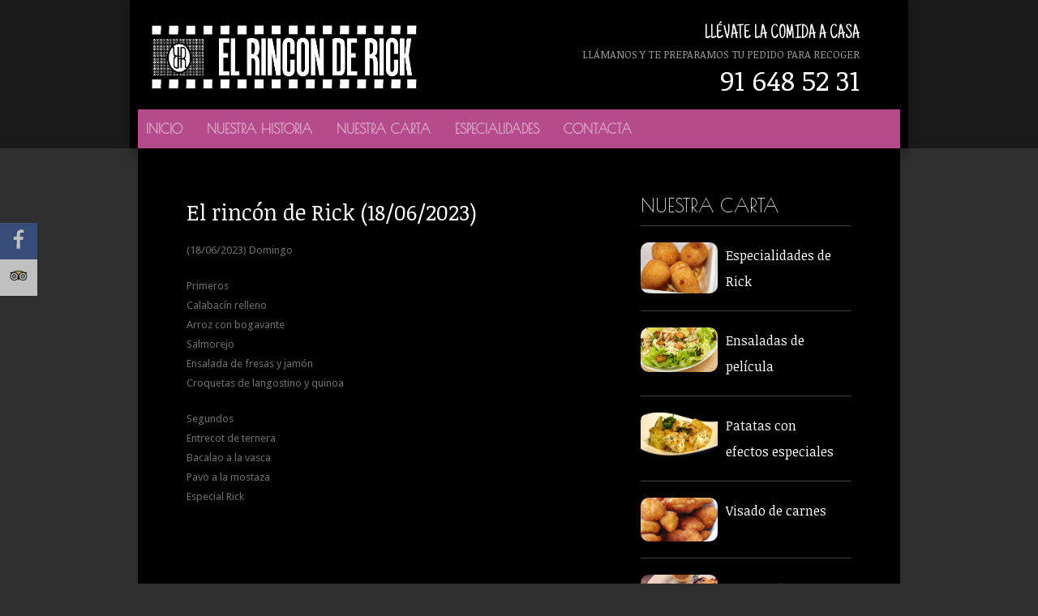

--- FILE ---
content_type: text/html; charset=UTF-8
request_url: http://www.elrinconderick.es/el-rincon-de-rick-18062023/
body_size: 33778
content:
<!DOCTYPE html>
<!--[if lt IE 7 ]><html class="ie ie6" lang="en"> <![endif]-->
<!--[if IE 7 ]><html class="ie ie7" lang="en"> <![endif]-->
<!--[if IE 8 ]><html class="ie ie8" lang="en"> <![endif]-->
<!--[if (gte IE 9)|!(IE)]><!--><html lang="es-ES"> <!--<![endif]-->
<head>

	<!-- Basic Page Needs
  ================================================== -->
	<meta charset="utf-8">
	<title>El rincón de Rick (18/06/2023) | El rincón de Rick</title>
 
        <meta name="author" content="">


	<!-- Mobile Specific Metas
  ================================================== -->
	<meta name="viewport" content="width=device-width, initial-scale=1, maximum-scale=1">
                      

	<!--[if lt IE 9]>
		<script src="http://html5shim.googlecode.com/svn/trunk/html5.js"></script>
	<![endif]-->

	<!-- Favicons
	================================================== -->
	<link rel="shortcut icon" href="images/favicon.ico">
	<link rel="apple-touch-icon" href="images/apple-touch-icon.png">
	<link rel="apple-touch-icon" sizes="72x72" href="images/apple-touch-icon-72x72.png">
	<link rel="apple-touch-icon" sizes="114x114" href="images/apple-touch-icon-114x114.png">
        
        <!-- Atoms & Pingback
        ================================================== -->

        <link rel="alternate" type="application/rss+xml" title="El rincón de Rick RSS Feed" href="http://www.elrinconderick.es/feed/" />
        <link rel="alternate" type="text/xml" title="RSS .92" href="http://www.elrinconderick.es/feed/rss/" />
        <link rel="alternate" type="application/atom+xml" title="Atom 0.3" href="http://www.elrinconderick.es/feed/atom/" />
        <link rel="pingback" href="http://www.elrinconderick.es/xmlrpc.php" />

<meta property="og:title" content="El rincón de Rick (18/06/2023)">
<meta property="og:site_name" content="El rincón de Rick">
<meta property="og:description" content="">
<meta property="og:url" content="http://www.elrinconderick.es/el-rincon-de-rick-18062023/" />

        <!-- Theme Hook -->
        
     <link rel="alternate" type="application/rss+xml" title="El rincón de Rick &raquo; Feed" href="http://www.elrinconderick.es/feed/" />
<link rel="alternate" type="application/rss+xml" title="El rincón de Rick &raquo; Comments Feed" href="http://www.elrinconderick.es/comments/feed/" />
<link rel="alternate" type="application/rss+xml" title="El rincón de Rick &raquo; El rincón de Rick (18/06/2023) Comments Feed" href="http://www.elrinconderick.es/el-rincon-de-rick-18062023/feed/" />
<link rel='stylesheet' id='colorbox-theme3-css'  href='http://www.elrinconderick.es/wp-content/plugins/jquery-lightbox-for-native-galleries/colorbox/theme3/colorbox.css?ver=1.3.14' type='text/css' media='screen' />
<link rel='stylesheet' id='mission-style-css'  href='http://www.elrinconderick.es/wp-content/themes/elrincondericks/style.css?ver=3.8.41' type='text/css' media='all' />
<link rel='stylesheet' id='mission-prettyPhoto-css'  href='http://www.elrinconderick.es/wp-content/themes/elrincondericks/stylesheets/prettyPhoto.css?ver=20121010' type='text/css' media='all' />
<link rel='stylesheet' id='mission-custom-css'  href='http://www.elrinconderick.es/wp-content/themes/elrincondericks/stylesheets/custom.php?ver=20121010' type='text/css' media='all' />
<link rel='stylesheet' id='mission-superfish-css'  href='http://www.elrinconderick.es/wp-content/themes/elrincondericks/stylesheets/superfish.css?ver=20121010' type='text/css' media='all' />
<link rel='stylesheet' id='mission-flexslider-css'  href='http://www.elrinconderick.es/wp-content/themes/elrincondericks/stylesheets/flexslider.css?ver=20121010' type='text/css' media='all' />
<link rel='stylesheet' id='mission-btn-css'  href='http://www.elrinconderick.es/wp-content/themes/elrincondericks/stylesheets/btn.css?ver=20121010' type='text/css' media='all' />
<link rel='stylesheet' id='mission-skeleton-css'  href='http://www.elrinconderick.es/wp-content/themes/elrincondericks/stylesheets/skeleton.css?ver=20121010' type='text/css' media='all' />
<link rel='stylesheet' id='mission-bootstrap-css'  href='http://www.elrinconderick.es/wp-content/themes/elrincondericks/stylesheets/bootstrap.css?ver=20121010' type='text/css' media='all' />
<link rel='stylesheet' id='mission-fontello-css'  href='http://www.elrinconderick.es/wp-content/themes/elrincondericks/font/css/fontello.css?ver=20121010' type='text/css' media='all' />
<link rel='stylesheet' id='mission-fontelloie7-css'  href='http://www.elrinconderick.es/wp-content/themes/elrincondericks/font/css/fontello-ie7.css?ver=20121010' type='text/css' media='all' />
<link rel='stylesheet' id='mission-base-css'  href='http://www.elrinconderick.es/wp-content/themes/elrincondericks/stylesheets/base.css?ver=20121010' type='text/css' media='all' />
<!--[if lt IE 6]>
<link rel='stylesheet' id='mission-ie6-css'  href='http://www.elrinconderick.es/wp-content/themes/elrincondericks/stylesheets/ie6.css?ver=20121010' type='text/css' media='all' />
<![endif]-->
<!--[if lt IE 7]>
<link rel='stylesheet' id='mission-ie7-css'  href='http://www.elrinconderick.es/wp-content/themes/elrincondericks/stylesheets/ie7.css?ver=20121010' type='text/css' media='all' />
<![endif]-->
<!--[if lt IE 8]>
<link rel='stylesheet' id='mission-ie8-css'  href='http://www.elrinconderick.es/wp-content/themes/elrincondericks/stylesheets/ie8.css?ver=20121010' type='text/css' media='all' />
<![endif]-->
<link rel='stylesheet' id='noticia-css'  href='http://fonts.googleapis.com/css?family=Noticia+Text%3A400%2C400italic%2C700%2C700italic&#038;ver=3.8.41' type='text/css' media='all' />
<link rel='stylesheet' id='droid-css'  href='http://fonts.googleapis.com/css?family=Droid+Sans%3A400%2C700&#038;ver=3.8.41' type='text/css' media='all' />
<link rel='stylesheet' id='hand-css'  href='http://fonts.googleapis.com/css?family=Just+Another+Hand&#038;ver=3.8.41' type='text/css' media='all' />
<script type='text/javascript' src='http://www.elrinconderick.es/wp-includes/js/jquery/jquery.js?ver=1.10.2'></script>
<script type='text/javascript' src='http://www.elrinconderick.es/wp-includes/js/jquery/jquery-migrate.min.js?ver=1.2.1'></script>
<script type='text/javascript' src='http://www.elrinconderick.es/wp-content/plugins/jquery-lightbox-for-native-galleries/colorbox/jquery.colorbox-min.js?ver=1.3.14'></script>
<script type='text/javascript' src='http://www.elrinconderick.es/wp-includes/js/comment-reply.min.js?ver=3.8.41'></script>
<link rel="EditURI" type="application/rsd+xml" title="RSD" href="http://www.elrinconderick.es/xmlrpc.php?rsd" />
<link rel="wlwmanifest" type="application/wlwmanifest+xml" href="http://www.elrinconderick.es/wp-includes/wlwmanifest.xml" /> 
<link rel='prev' title='El rincón de Rick (17/06/2023)' href='http://www.elrinconderick.es/el-rincon-de-rick-17062023/' />
<link rel='next' title='El rincón de Rick (19/06/2023)' href='http://www.elrinconderick.es/el-rincon-de-rick-19062023/' />
<meta name="generator" content="WordPress 3.8.41" />
<link rel='shortlink' href='http://www.elrinconderick.es/?p=7247' />

<!-- All in One SEO Pack 1.6.15.2 by Michael Torbert of Semper Fi Web Design[380,448] -->
<link rel="canonical" href="http://www.elrinconderick.es/el-rincon-de-rick-18062023/" />
<!-- /all in one seo pack -->
	<style type="text/css">.recentcomments a{display:inline !important;padding:0 !important;margin:0 !important;}</style>
<!-- jQuery Lightbox For Native Galleries v3.2.2 | http://www.viper007bond.com/wordpress-plugins/jquery-lightbox-for-native-galleries/ -->
<script type="text/javascript">
// <![CDATA[
	jQuery(document).ready(function($){
		$(".gallery").each(function(index, obj){
			var galleryid = Math.floor(Math.random()*10000);
			$(obj).find("a").colorbox({rel:galleryid, maxWidth:"95%", maxHeight:"95%"});
		});
		$("a.lightbox").colorbox({maxWidth:"95%", maxHeight:"95%"});
	});
// ]]>
</script>
     
</head>

    <body data-spy="scroll" data-target=".subnav" data-offset="50" class="single single-post postid-7247 single-format-standard">

<script>
  window.fbAsyncInit = function() {
    FB.init({
      appId      : '1121047781255515',
      xfbml      : true,
      version    : 'v2.3'
    });
  };

  (function(d, s, id){
     var js, fjs = d.getElementsByTagName(s)[0];
     if (d.getElementById(id)) {return;}
     js = d.createElement(s); js.id = id;
     js.src = "//connect.facebook.net/en_US/sdk.js";
     fjs.parentNode.insertBefore(js, fjs);
   }(document, 'script', 'facebook-jssdk'));
</script>
        
           
          <ul class="socialNav">
                    
                                                
                                                 
                                                                         <li class="facebook"><a href="https://www.facebook.com/Elrinconderick" target="_blank"><img src="http://www.elrinconderick.es/wp-content/themes/elrincondericks/images/facebook.png" width="24px"></a></li>
                                                      
                         
                        
                                                 
                                                 
                   
                        
                                                 <li class="flickr"><a href="http://www.tripadvisor.es/Restaurant_Review-g562654-d3668983-Reviews-El_Rincon_de_Rick-Leganes.html" target="_blank"><img src="http://www.elrinconderick.es/wp-content/themes/elrincondericks/images/trypadvisor.png" width="24px"></a></li>
                                                      
                  
                        
                                                                                                               
                                                
                                                 
                        
                                                 
                                                   
                </ul>
        
        
               
      <script type="text/javascript">
                       
                       
                       jQuery(window).load(function() {
 
  jQuery.backstretch("http://www.elrinconderick.es/wp-content/uploads/2014/01/casablanca-5.jpg");
 

 
});
                       
                             
      
         
           
           </script>
           
                          
        <header>
            
            <div class="container headerWrapper">
                
                <div class="shadowWrapper sixteen columns">
                    
                     <div class="six columns alpha logoWrapper">
                    
                      <a href="http://www.elrinconderick.es"><img alt="" src="http://www.elrinconderick.es/wp-content/uploads/2014/02/logo1.jpg" style="width:100%;height:auto;"/></a>
                    
                </div>
                

                
                <div class="nine columns">
                    
                    <ul class="headerInfo clearfix">
                        
                                                  
                        <li>
                            
                               <h3>Llévate la comida a casa</h3>                    
                               <span>Llámanos y te preparamos tu pedido para recoger
<h2>91 648 52 31</h2></span>                            
                        </li>
                        
                                                    
                                               
                                                                        
                    </ul>
                    
                </div>

                <div class="sixteen columns navWrapper">
                    
                     <nav class="mainNav">

                    <ul id="menu-menu-1" class="nav clearfix sf-menu sf-js-enabled sf-shadow"><li id="menu-item-83" class="menu-item menu-item-type-custom menu-item-object-custom menu-item-home menu-item-83"><a href="http://www.elrinconderick.es/">Inicio</a></li>
<li id="menu-item-86" class="menu-item menu-item-type-post_type menu-item-object-page menu-item-86"><a href="http://www.elrinconderick.es/nuestra-historia/">Nuestra historia</a></li>
<li id="menu-item-87" class="menu-item menu-item-type-post_type menu-item-object-page menu-item-87"><a href="http://www.elrinconderick.es/nuestra-carta/">Nuestra Carta</a></li>
<li id="menu-item-148" class="menu-item menu-item-type-post_type menu-item-object-page menu-item-148"><a href="http://www.elrinconderick.es/especialidades/">Especialidades</a></li>
<li id="menu-item-91" class="menu-item menu-item-type-post_type menu-item-object-page menu-item-91"><a href="http://www.elrinconderick.es/donde-estamos/">Contacta</a></li>
</ul>                 
               

                </nav>
            <nav class="secondaryNav">
                
                
               <ul id="menu-menu-2" class="nav2"><li class="menu-item menu-item-type-custom menu-item-object-custom menu-item-home menu-item-83"><a href="http://www.elrinconderick.es/">Inicio</a></li>
<li class="menu-item menu-item-type-post_type menu-item-object-page menu-item-86"><a href="http://www.elrinconderick.es/nuestra-historia/">Nuestra historia</a></li>
<li class="menu-item menu-item-type-post_type menu-item-object-page menu-item-87"><a href="http://www.elrinconderick.es/nuestra-carta/">Nuestra Carta</a></li>
<li class="menu-item menu-item-type-post_type menu-item-object-page menu-item-148"><a href="http://www.elrinconderick.es/especialidades/">Especialidades</a></li>
<li class="menu-item menu-item-type-post_type menu-item-object-page menu-item-91"><a href="http://www.elrinconderick.es/donde-estamos/">Contacta</a></li>
</ul>
            </nav>
                    
                </div>
                    
                </div>
                
            </div>
            
               

           
            
        </header>
     
            
                
           
        
        
        
                    

 

<div class="container">


                            <div class="sixteen columns pageWrapper">
                         
                         
                        <div class="nine columns pageContent offset-by-one alpha">
                            
  
                                 
                                    <div class="postContent">
                                        
                                                                     
                                                             
  <ul id="reset" style="display: none;">
        
  <li><a class="reset" href="#" data-filter=".dd_post">reset</a></li>


</ul>
   

                            
                                                            
                                             <ul class="row dd_post_items">

                                                                         
                              
                                                   
                                                
                
      <li class="post-7247 post type-post status-publish format-standard hentry category-menu-dia dd_post">
                                    
       
              
                     
              
                               
                                 <div class="postTitle">
                            
                            <h3>El rincón de Rick (18/06/2023)</h3>
                            
                        </div>
                        

                  
                  
             
                               
                                       <p>(18/06/2023) Domingo</p>
<p>Primeros<br />
Calabacín relleno<br />
Arroz con bogavante<br />
Salmorejo<br />
Ensalada de fresas y jamón<br />
Croquetas de langostino y quinoa</p>
<p>Segundos<br />
Entrecot de ternera<br />
Bacalao a la vasca<br />
Pavo a la mostaza<br />
Especial Rick</p>

                    </li>
                            
                  
           
                                                 
                 </ul>

                 
      
    
                
            </div>
        
                                                      </div>
                            
            
                        <ul class="sidebar five columns clearfix">
                             
             <li class="widget"><div id="dd_menu_widget-4" class="dd_menu_widget">
  <h3>
      
      Nuestra carta      
      
     
      
  
  </h3>
                    
                                               <ul class="dd_post_items menuWidget">
                    
                                                                                             
                                                                          
                                                                       
                                                   
                                             
                      
                            
                
                            
                        <li class="post-11 post_menu type-post_menu status-publish hentry dd_post">
                            
                            
                                                    
                                    
                            <div class="dd_post_wrapper clearfix">
                                
                                 
                                                                    
                             <div class="dd_post_thumb">
                              
                               <a href="http://www.elrinconderick.es/carta/especialidades-de-rick/"><img src="http://www.elrinconderick.es/wp-content/uploads/2014/01/Surtido-de-croquetas.jpg" alt="" /></a>
                              
                          </div>
                                
                                                                    
                            <div class="dd_post_meta">
                                
                                <h3><a href="http://www.elrinconderick.es/carta/especialidades-de-rick/">Especialidades de Rick</a></h3>
                                
                                
                                                                                                
                            </div>
                                
                            </div>

                        
                              </li>
                              
              
           
                            
                      
                            
                
                            
                        <li class="post-1654 post_menu type-post_menu status-publish hentry dd_post">
                            
                            
                                                    
                                    
                            <div class="dd_post_wrapper clearfix">
                                
                                 
                                                                    
                             <div class="dd_post_thumb">
                              
                               <a href="http://www.elrinconderick.es/carta/ensaladas-de-pelicula/"><img src="http://www.elrinconderick.es/wp-content/uploads/2015/01/ensalada_cesar.jpg" alt="" /></a>
                              
                          </div>
                                
                                                                    
                            <div class="dd_post_meta">
                                
                                <h3><a href="http://www.elrinconderick.es/carta/ensaladas-de-pelicula/">Ensaladas de película</a></h3>
                                
                                
                                                                                                
                            </div>
                                
                            </div>

                        
                              </li>
                              
              
           
                            
                      
                            
                
                            
                        <li class="post-25 post_menu type-post_menu status-publish hentry dd_post">
                            
                            
                                                    
                                    
                            <div class="dd_post_wrapper clearfix">
                                
                                 
                                                                    
                             <div class="dd_post_thumb">
                              
                               <a href="http://www.elrinconderick.es/carta/patatas-con-efectos-especiales/"><img src="http://www.elrinconderick.es/wp-content/uploads/2014/01/patatas-ajillo.jpg" alt="" /></a>
                              
                          </div>
                                
                                                                    
                            <div class="dd_post_meta">
                                
                                <h3><a href="http://www.elrinconderick.es/carta/patatas-con-efectos-especiales/">Patatas con efectos especiales</a></h3>
                                
                                
                                                                                                
                            </div>
                                
                            </div>

                        
                              </li>
                              
              
           
                            
                      
                            
                
                            
                        <li class="post-33 post_menu type-post_menu status-publish hentry dd_post">
                            
                            
                                                    
                                    
                            <div class="dd_post_wrapper clearfix">
                                
                                 
                                                                    
                             <div class="dd_post_thumb">
                              
                               <a href="http://www.elrinconderick.es/carta/visado-de-carnes/"><img src="http://www.elrinconderick.es/wp-content/uploads/2014/01/fingers.jpg" alt="" /></a>
                              
                          </div>
                                
                                                                    
                            <div class="dd_post_meta">
                                
                                <h3><a href="http://www.elrinconderick.es/carta/visado-de-carnes/">Visado de carnes</a></h3>
                                
                                
                                                                                                
                            </div>
                                
                            </div>

                        
                              </li>
                              
              
           
                            
                      
                            
                
                            
                        <li class="post-29 post_menu type-post_menu status-publish hentry dd_post">
                            
                            
                                                    
                                    
                            <div class="dd_post_wrapper clearfix">
                                
                                 
                                                                    
                             <div class="dd_post_thumb">
                              
                               <a href="http://www.elrinconderick.es/carta/you-must-remember-this/"><img src="http://www.elrinconderick.es/wp-content/uploads/2014/01/mero.jpg" alt="" /></a>
                              
                          </div>
                                
                                                                    
                            <div class="dd_post_meta">
                                
                                <h3><a href="http://www.elrinconderick.es/carta/you-must-remember-this/">You must remember this</a></h3>
                                
                                
                                                                                                
                            </div>
                                
                            </div>

                        
                              </li>
                              
              
           
                            
                      
                            
                
                            
                        <li class="post-21 post_menu type-post_menu status-publish hentry dd_post">
                            
                            
                                                    
                                    
                            <div class="dd_post_wrapper clearfix">
                                
                                 
                                                                    
                             <div class="dd_post_thumb">
                              
                               <a href="http://www.elrinconderick.es/carta/salvoconducto-de-tostas-y-bocadillos/"><img src="http://www.elrinconderick.es/wp-content/uploads/2015/10/IMGP6238a.jpg" alt="" /></a>
                              
                          </div>
                                
                                                                    
                            <div class="dd_post_meta">
                                
                                <h3><a href="http://www.elrinconderick.es/carta/salvoconducto-de-tostas-y-bocadillos/">Salvoconducto de tostas y bocadillos</a></h3>
                                
                                
                                                                                                
                            </div>
                                
                            </div>

                        
                              </li>
                              
              
           
                            
                      
                            
                
                            
                        <li class="post-41 post_menu type-post_menu status-publish hentry dd_post">
                            
                            
                                                    
                                    
                            <div class="dd_post_wrapper clearfix">
                                
                                 
                                                                    
                             <div class="dd_post_thumb">
                              
                               <a href="http://www.elrinconderick.es/carta/el-reparto-de-tortillas-y-revueltos/"><img src="http://www.elrinconderick.es/wp-content/uploads/2014/01/revuelto-gambas.jpg" alt="" /></a>
                              
                          </div>
                                
                                                                    
                            <div class="dd_post_meta">
                                
                                <h3><a href="http://www.elrinconderick.es/carta/el-reparto-de-tortillas-y-revueltos/">El reparto de tortillas y revueltos</a></h3>
                                
                                
                                                                                                
                            </div>
                                
                            </div>

                        
                              </li>
                              
              
           
                            
                      
                            
                
                            
                        <li class="post-19 post_menu type-post_menu status-publish hentry dd_post">
                            
                            
                                                    
                                    
                            <div class="dd_post_wrapper clearfix">
                                
                                 
                                                                    
                             <div class="dd_post_thumb">
                              
                               <a href="http://www.elrinconderick.es/carta/el-tiempo-pasara-entre-embutidos-y-tablas/"><img src="http://www.elrinconderick.es/wp-content/uploads/2014/01/tablon.png" alt="" /></a>
                              
                          </div>
                                
                                                                    
                            <div class="dd_post_meta">
                                
                                <h3><a href="http://www.elrinconderick.es/carta/el-tiempo-pasara-entre-embutidos-y-tablas/">El tiempo pasará entre embutidos y tablas</a></h3>
                                
                                
                                                                                                
                            </div>
                                
                            </div>

                        
                              </li>
                              
              
           
                          
                

                     
                 </ul>

               
                 
		</div></li>                             
                             </ul>
                
 
                
        </div>
                            
                           
        
    </div>
                                
               

                



<footer>
        
        <ul class="container">
            
             <li class="widget one-third column"><div id="text-3" class="widget_text">			<div class="textwidget">EL RINCÓN DE RICK<br>
 Plz. Alcalde J. Manuel Matheo Luaces, 1<br>
 (Arroyoculebro - Leganés) <br>
Tlf: 91 648 52 31 <br>
info@elrinconderick.es</div>
		</div></li><li class="widget one-third column"><div id="nav_menu-3" class="widget_nav_menu"><div class="menu-menu-1-container"><ul id="menu-menu-3" class="menu"><li class="menu-item menu-item-type-custom menu-item-object-custom current-menu-item menu-item-home menu-item-83"><a href="http://www.elrinconderick.es/">Inicio</a></li>
<li class="menu-item menu-item-type-post_type menu-item-object-page menu-item-86"><a href="http://www.elrinconderick.es/nuestra-historia/">Nuestra historia</a></li>
<li class="menu-item menu-item-type-post_type menu-item-object-page menu-item-87"><a href="http://www.elrinconderick.es/nuestra-carta/">Nuestra Carta</a></li>
<li class="menu-item menu-item-type-post_type menu-item-object-page menu-item-148"><a href="http://www.elrinconderick.es/especialidades/">Especialidades</a></li>
<li class="menu-item menu-item-type-post_type menu-item-object-page menu-item-91"><a href="http://www.elrinconderick.es/donde-estamos/">Contacta</a></li>
</ul></div></div></li>            
        </ul>
    
    <div class="container smallFooter clearfix">
      
            <div class="sixteen columns">
                
                                   
         <div class="smallFooterLeft">
                    
                         <span></span>
                    

                </div>
        
        <div class="smallFooterRight">
            
            <span></span>
            
        </div>
                
            </div>
            
        </div>
        
    </footer>
    

      <script type='text/javascript' src='http://www.elrinconderick.es/wp-content/themes/elrincondericks/js/script.js?ver=1.0'></script>
<script type='text/javascript' src='http://www.elrinconderick.es/wp-content/themes/elrincondericks/js/jquery.backstretch.min.js?ver=1.0'></script>
<script type='text/javascript' src='http://www.elrinconderick.es/wp-content/themes/elrincondericks/js/jquery.isotope.min.js?ver=1.0'></script>
<script type='text/javascript' src='http://www.elrinconderick.es/wp-content/themes/elrincondericks/js/jquery.prettyPhoto.js?ver=1.0'></script>
<script type='text/javascript' src='http://www.elrinconderick.es/wp-content/themes/elrincondericks/js/superfish.js?ver=1.0'></script>
<script type='text/javascript' src='http://www.elrinconderick.es/wp-content/themes/elrincondericks/js/jquery.flexslider-min.js?ver=1.0'></script>
<script type='text/javascript' src='http://www.elrinconderick.es/wp-content/themes/elrincondericks/js/bootstrap.min.js?ver=1.0'></script>
 


  </body>
  
      
  
</html>

--- FILE ---
content_type: text/css
request_url: http://www.elrinconderick.es/wp-content/themes/elrincondericks/stylesheets/btn.css?ver=20121010
body_size: 2864
content:
.button-big, .button-small, .wpcf7-submit {
    color: #fff !important;
    word-spacing: 0.25em;
   font-family: 'Open Sans', sans-serif;
   text-transform: uppercase;
   border: none;
    line-height: 22px;
    padding: 12px 13px 11px;
    text-align: center;
    display: inline-block;
    margin-top: 5px;
    margin-bottom: 18px;
    text-decoration: none;
}

.button-small-theme {

    word-spacing: 0.25em;
   font-family: 'Open Sans', sans-serif;
   text-transform: uppercase;
   border: none;
    line-height: 22px;
    padding: 12px 13px 11px;
    text-align: center;
    display: inline-block;
    margin-top: 5px;
    margin-bottom: 18px;
    text-decoration: none;
}


.button-big:visited, .button-small:visited, .button-small-theme:visited {
    
}
.slidesDescription .button-big {
     -webkit-box-shadow: 1px 1px 1px rgba(0,0,0, 0.35);
    -moz-box-shadow: 1px 1px 1px rgba(0,0,0, 0.35);
    box-shadow: 1px 1px 1px rgba(0,0,0, 0.35);
    text-shadow: -1px -1px 1px rgba(0,0,0, 0.25);
}
.button-small, .button-small-theme, .wpcf7-submit {
    padding: 6px 12px 5px;
    font-size: 11px;
    color: #fff;
    text-shadow: none;
}
.button-small-theme {
    color: #000;
}
.button-big {
     font-size: 18px;
}
.button-big:hover, .button-small:hover, .button-small-theme:hover {
    color: rgba(255,255,255, 0.75);
    text-decoration: none;
    -webkit-box-shadow:inset 0 10px 20px rgba(255,255,255, 0.10);
    -moz-box-shadow: inset 0 10px 20px rgba(255,255,255, 0.10);
    box-shadow: inset 0 10px 20px rgba(255,255,255, 0.10);
}
.button-big:active, .button-small:active, .button-small-theme:active {
    -webkit-box-shadow: inset 0 2px 2px rgba(0,0,0, 0.3), inset 0 10px 20px rgba(0,0,0, 0.08);
    -moz-box-shadow: inset 0 2px 2px rgba(0,0,0, 0.3), inset 0 10px 20px rgba(0,0,0, 0.08);
    box-shadow: inset 0 2px 2px rgba(0,0,0, 0.3), inset 0 10px 20px rgba(0,0,0, 0.08);
}
.rounded3 {
	-webkit-border-radius: 3px;
    -moz-border-radius: 3px;
    border-radius: 3px;
}
.rounded5 {
	-webkit-border-radius: 5px;
    -moz-border-radius: 5px;
    border-radius: 5px;
}
.rounded10 {
	-webkit-border-radius: 10px;
    -moz-border-radius: 10px;
    border-radius: 10px;
}
.rounded99 {
	-webkit-border-radius: 99px;
    -moz-border-radius: 99px;
    border-radius: 99px;
    padding: 12px 20px;
}
.salmon {
    background: #d5383c;
 
}
.purple {
    background: #6b63cf;
 
}
.orange {
	background: #f76b16;
       
}
.blue {
	background: #3b5998;
      
}
.lightblue {
	background: #5aa3ac;
      
}
.red {
	background: #e43733;
       
}
.green {
	background: #87ac5a;
 
}
.teal {
	background: #26a77b;
      
}

.grey {
	background: #4c4c4c;
    
}
.lightgrey {
    background: #999;
}
.sand {
	background: #c78942;
      
}
.taupe {
	background: #a58d72;
      
}
.brown {
        background: #74614f;
     
}
.peach {
	background: #d27341;
      
}

--- FILE ---
content_type: application/javascript
request_url: http://www.elrinconderick.es/wp-content/plugins/jquery-lightbox-for-native-galleries/colorbox/jquery.colorbox-min.js?ver=1.3.14
body_size: 9206
content:
// ColorBox v1.3.14 - a full featured, light-weight, customizable lightbox based on jQuery 1.3+
// Copyright (c) 2010 Jack Moore - jack@colorpowered.com
// Licensed under the MIT license: http://www.opensource.org/licenses/mit-license.php
(function(b,ib){var t="none",M="LoadedContent",c=false,v="resize.",o="y",q="auto",e=true,L="nofollow",m="x";function f(a,c){a=a?' id="'+i+a+'"':"";c=c?' style="'+c+'"':"";return b("<div"+a+c+"/>")}function p(a,b){b=b===m?n.width():n.height();return typeof a==="string"?Math.round(/%/.test(a)?b/100*parseInt(a,10):parseInt(a,10)):a}function U(b){return a.photo||/\.(gif|png|jpg|jpeg|bmp)(?:\?([^#]*))?(?:#(\.*))?$/i.test(b)}function cb(a){for(var c in a)if(b.isFunction(a[c])&&c.substring(0,2)!=="on")a[c]=a[c].call(l);a.rel=a.rel||l.rel||L;a.href=a.href||b(l).attr("href");a.title=a.title||l.title;return a}function w(c,a){a&&a.call(l);b.event.trigger(c)}function jb(){var b,e=i+"Slideshow_",c="click."+i,f,k;if(a.slideshow&&h[1]){f=function(){F.text(a.slideshowStop).unbind(c).bind(V,function(){if(g<h.length-1||a.loop)b=setTimeout(d.next,a.slideshowSpeed)}).bind(W,function(){clearTimeout(b)}).one(c+" "+N,k);j.removeClass(e+"off").addClass(e+"on");b=setTimeout(d.next,a.slideshowSpeed)};k=function(){clearTimeout(b);F.text(a.slideshowStart).unbind([V,W,N,c].join(" ")).one(c,f);j.removeClass(e+"on").addClass(e+"off")};a.slideshowAuto?f():k()}}function db(c){if(!O){l=c;a=cb(b.extend({},b.data(l,r)));h=b(l);g=0;if(a.rel!==L){h=b("."+G).filter(function(){return (b.data(this,r).rel||this.rel)===a.rel});g=h.index(l);if(g===-1){h=h.add(l);g=h.length-1}}if(!u){u=E=e;j.show();if(a.returnFocus)try{l.blur();b(l).one(eb,function(){try{this.focus()}catch(a){}})}catch(f){}x.css({opacity:+a.opacity,cursor:a.overlayClose?"pointer":q}).show();a.w=p(a.initialWidth,m);a.h=p(a.initialHeight,o);d.position(0);X&&n.bind(v+P+" scroll."+P,function(){x.css({width:n.width(),height:n.height(),top:n.scrollTop(),left:n.scrollLeft()})}).trigger("scroll."+P);w(fb,a.onOpen);Y.add(H).add(I).add(F).add(Z).hide();ab.html(a.close).show()}d.load(e)}}var gb={transition:"elastic",speed:300,width:c,initialWidth:"600",innerWidth:c,maxWidth:c,height:c,initialHeight:"450",innerHeight:c,maxHeight:c,scalePhotos:e,scrolling:e,inline:c,html:c,iframe:c,photo:c,href:c,title:c,rel:c,opacity:.9,preloading:e,current:"image {current} of {total}",previous:"previous",next:"next",close:"close",open:c,returnFocus:e,loop:e,slideshow:c,slideshowAuto:e,slideshowSpeed:2500,slideshowStart:"start slideshow",slideshowStop:"stop slideshow",onOpen:c,onLoad:c,onComplete:c,onCleanup:c,onClosed:c,overlayClose:e,escKey:e,arrowKey:e},r="colorbox",i="cbox",fb=i+"_open",W=i+"_load",V=i+"_complete",N=i+"_cleanup",eb=i+"_closed",Q=i+"_purge",hb=i+"_loaded",A=b.browser.msie&&!b.support.opacity,X=A&&b.browser.version<7,P=i+"_IE6",x,j,B,s,bb,T,R,S,h,n,k,J,K,Z,Y,F,I,H,ab,C,D,y,z,l,g,a,u,E,O=c,d,G=i+"Element";d=b.fn[r]=b[r]=function(c,f){var a=this,d;if(!a[0]&&a.selector)return a;c=c||{};if(f)c.onComplete=f;if(!a[0]||a.selector===undefined){a=b("<a/>");c.open=e}a.each(function(){b.data(this,r,b.extend({},b.data(this,r)||gb,c));b(this).addClass(G)});d=c.open;if(b.isFunction(d))d=d.call(a);d&&db(a[0]);return a};d.init=function(){var l="hover",m="clear:left";n=b(ib);j=f().attr({id:r,"class":A?i+"IE":""});x=f("Overlay",X?"position:absolute":"").hide();B=f("Wrapper");s=f("Content").append(k=f(M,"width:0; height:0; overflow:hidden"),K=f("LoadingOverlay").add(f("LoadingGraphic")),Z=f("Title"),Y=f("Current"),I=f("Next"),H=f("Previous"),F=f("Slideshow").bind(fb,jb),ab=f("Close"));B.append(f().append(f("TopLeft"),bb=f("TopCenter"),f("TopRight")),f(c,m).append(T=f("MiddleLeft"),s,R=f("MiddleRight")),f(c,m).append(f("BottomLeft"),S=f("BottomCenter"),f("BottomRight"))).children().children().css({"float":"left"});J=f(c,"position:absolute; width:9999px; visibility:hidden; display:none");b("body").prepend(x,j.append(B,J));s.children().hover(function(){b(this).addClass(l)},function(){b(this).removeClass(l)}).addClass(l);C=bb.height()+S.height()+s.outerHeight(e)-s.height();D=T.width()+R.width()+s.outerWidth(e)-s.width();y=k.outerHeight(e);z=k.outerWidth(e);j.css({"padding-bottom":C,"padding-right":D}).hide();I.click(d.next);H.click(d.prev);ab.click(d.close);s.children().removeClass(l);b("."+G).live("click",function(a){if(!(a.button!==0&&typeof a.button!=="undefined"||a.ctrlKey||a.shiftKey||a.altKey)){a.preventDefault();db(this)}});x.click(function(){a.overlayClose&&d.close()});b(document).bind("keydown",function(b){if(u&&a.escKey&&b.keyCode===27){b.preventDefault();d.close()}if(u&&a.arrowKey&&!E&&h[1])if(b.keyCode===37&&(g||a.loop)){b.preventDefault();H.click()}else if(b.keyCode===39&&(g<h.length-1||a.loop)){b.preventDefault();I.click()}})};d.remove=function(){j.add(x).remove();b("."+G).die("click").removeData(r).removeClass(G)};d.position=function(f,d){function b(a){bb[0].style.width=S[0].style.width=s[0].style.width=a.style.width;K[0].style.height=K[1].style.height=s[0].style.height=T[0].style.height=R[0].style.height=a.style.height}var e,h=Math.max(document.documentElement.clientHeight-a.h-y-C,0)/2+n.scrollTop(),g=Math.max(n.width()-a.w-z-D,0)/2+n.scrollLeft();e=j.width()===a.w+z&&j.height()===a.h+y?0:f;B[0].style.width=B[0].style.height="9999px";j.dequeue().animate({width:a.w+z,height:a.h+y,top:h,left:g},{duration:e,complete:function(){b(this);E=c;B[0].style.width=a.w+z+D+"px";B[0].style.height=a.h+y+C+"px";d&&d()},step:function(){b(this)}})};d.resize=function(b){if(u){b=b||{};if(b.width)a.w=p(b.width,m)-z-D;if(b.innerWidth)a.w=p(b.innerWidth,m);k.css({width:a.w});if(b.height)a.h=p(b.height,o)-y-C;if(b.innerHeight)a.h=p(b.innerHeight,o);if(!b.innerHeight&&!b.height){b=k.wrapInner("<div style='overflow:auto'></div>").children();a.h=b.height();b.replaceWith(b.children())}k.css({height:a.h});d.position(a.transition===t?0:a.speed)}};d.prep=function(o){var e="hidden";function m(t){var q,f,o,e,m=h.length,s=a.loop;d.position(t,function(){if(u){A&&p&&k.fadeIn(100);k.show();w(hb);Z.show().html(a.title);if(m>1){typeof a.current==="string"&&Y.html(a.current.replace(/\{current\}/,g+1).replace(/\{total\}/,m)).show();I[s||g<m-1?"show":"hide"]().html(a.next);H[s||g?"show":"hide"]().html(a.previous);q=g?h[g-1]:h[m-1];o=g<m-1?h[g+1]:h[0];a.slideshow&&F.show();if(a.preloading){e=b.data(o,r).href||o.href;f=b.data(q,r).href||q.href;e=b.isFunction(e)?e.call(o):e;f=b.isFunction(f)?f.call(q):f;if(U(e))b("<img/>")[0].src=e;if(U(f))b("<img/>")[0].src=f}}K.hide();if(a.transition==="fade")j.fadeTo(l,1,function(){if(A)j[0].style.filter=c});else if(A)j[0].style.filter=c;n.bind(v+i,function(){d.position(0)});w(V,a.onComplete)}})}if(u){var p,l=a.transition===t?0:a.speed;n.unbind(v+i);k.remove();k=f(M).html(o);k.hide().appendTo(J.show()).css({width:function(){a.w=a.w||k.width();a.w=a.mw&&a.mw<a.w?a.mw:a.w;return a.w}(),overflow:a.scrolling?q:e}).css({height:function(){a.h=a.h||k.height();a.h=a.mh&&a.mh<a.h?a.mh:a.h;return a.h}()}).prependTo(s);J.hide();b("#"+i+"Photo").css({cssFloat:t,marginLeft:q,marginRight:q});X&&b("select").not(j.find("select")).filter(function(){return this.style.visibility!==e}).css({visibility:e}).one(N,function(){this.style.visibility="inherit"});a.transition==="fade"?j.fadeTo(l,0,function(){m(0)}):m(l)}};d.load=function(u){var n,c,s,q=d.prep;E=e;l=h[g];u||(a=cb(b.extend({},b.data(l,r))));w(Q);w(W,a.onLoad);a.h=a.height?p(a.height,o)-y-C:a.innerHeight&&p(a.innerHeight,o);a.w=a.width?p(a.width,m)-z-D:a.innerWidth&&p(a.innerWidth,m);a.mw=a.w;a.mh=a.h;if(a.maxWidth){a.mw=p(a.maxWidth,m)-z-D;a.mw=a.w&&a.w<a.mw?a.w:a.mw}if(a.maxHeight){a.mh=p(a.maxHeight,o)-y-C;a.mh=a.h&&a.h<a.mh?a.h:a.mh}n=a.href;K.show();if(a.inline){f().hide().insertBefore(b(n)[0]).one(Q,function(){b(this).replaceWith(k.children())});q(b(n))}else if(a.iframe){j.one(hb,function(){var c=b("<iframe name='"+(new Date).getTime()+"' frameborder=0"+(a.scrolling?"":" scrolling='no'")+(A?" allowtransparency='true'":"")+" style='width:100%; height:100%; border:0; display:block;'/>");c[0].src=a.href;c.appendTo(k).one(Q,function(){c[0].src='//about:blank'})});q(" ")}else if(a.html)q(a.html);else if(U(n)){c=new Image;c.onload=function(){var e;c.onload=null;c.id=i+"Photo";b(c).css({border:t,display:"block",cssFloat:"left"});if(a.scalePhotos){s=function(){c.height-=c.height*e;c.width-=c.width*e};if(a.mw&&c.width>a.mw){e=(c.width-a.mw)/c.width;s()}if(a.mh&&c.height>a.mh){e=(c.height-a.mh)/c.height;s()}}if(a.h)c.style.marginTop=Math.max(a.h-c.height,0)/2+"px";h[1]&&(g<h.length-1||a.loop)&&b(c).css({cursor:"pointer"}).click(d.next);if(A)c.style.msInterpolationMode="bicubic";setTimeout(function(){q(c)},1)};setTimeout(function(){c.src=n},1)}else n&&J.load(n,function(d,c,a){q(c==="error"?"Request unsuccessful: "+a.statusText:b(this).children())})};d.next=function(){if(!E){g=g<h.length-1?g+1:0;d.load()}};d.prev=function(){if(!E){g=g?g-1:h.length-1;d.load()}};d.close=function(){if(u&&!O){O=e;u=c;w(N,a.onCleanup);n.unbind("."+i+" ."+P);x.fadeTo("fast",0);j.stop().fadeTo("fast",0,function(){w(Q);k.remove();j.add(x).css({opacity:1,cursor:q}).hide();setTimeout(function(){O=c;w(eb,a.onClosed)},1)})}};d.element=function(){return b(l)};d.settings=gb;b(d.init)})(jQuery,this)